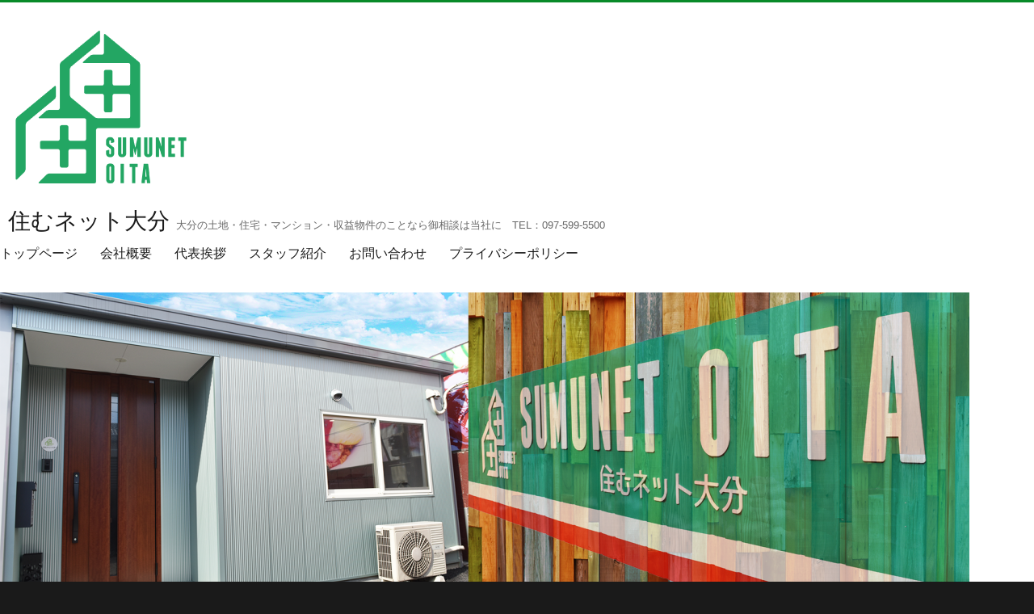

--- FILE ---
content_type: text/html; charset=UTF-8
request_url: http://sumuoita.net/est/?post_type=fudo&p=732
body_size: 11506
content:
<!DOCTYPE html>
<html lang="ja" class="no-js">
<head>
	<meta charset="UTF-8">
	<meta name="viewport" content="width=device-width, initial-scale=1">
	<link rel="profile" href="https://gmpg.org/xfn/11">
		<script>(function(html){html.className = html.className.replace(/\bno-js\b/,'js')})(document.documentElement);</script>
<title>希望が丘土地 &#8211; 住むネット大分</title>
<link rel='dns-prefetch' href='//s.w.org' />
<link rel="alternate" type="application/rss+xml" title="住むネット大分 &raquo; フィード" href="https://sumuoita.net/est/?feed=rss2" />
<link rel="alternate" type="application/rss+xml" title="住むネット大分 &raquo; コメントフィード" href="https://sumuoita.net/est/?feed=comments-rss2" />
		<script type="text/javascript">
			window._wpemojiSettings = {"baseUrl":"https:\/\/s.w.org\/images\/core\/emoji\/11\/72x72\/","ext":".png","svgUrl":"https:\/\/s.w.org\/images\/core\/emoji\/11\/svg\/","svgExt":".svg","source":{"concatemoji":"http:\/\/sumuoita.net\/est\/wp-includes\/js\/wp-emoji-release.min.js?ver=4.9.8"}};
			!function(a,b,c){function d(a,b){var c=String.fromCharCode;l.clearRect(0,0,k.width,k.height),l.fillText(c.apply(this,a),0,0);var d=k.toDataURL();l.clearRect(0,0,k.width,k.height),l.fillText(c.apply(this,b),0,0);var e=k.toDataURL();return d===e}function e(a){var b;if(!l||!l.fillText)return!1;switch(l.textBaseline="top",l.font="600 32px Arial",a){case"flag":return!(b=d([55356,56826,55356,56819],[55356,56826,8203,55356,56819]))&&(b=d([55356,57332,56128,56423,56128,56418,56128,56421,56128,56430,56128,56423,56128,56447],[55356,57332,8203,56128,56423,8203,56128,56418,8203,56128,56421,8203,56128,56430,8203,56128,56423,8203,56128,56447]),!b);case"emoji":return b=d([55358,56760,9792,65039],[55358,56760,8203,9792,65039]),!b}return!1}function f(a){var c=b.createElement("script");c.src=a,c.defer=c.type="text/javascript",b.getElementsByTagName("head")[0].appendChild(c)}var g,h,i,j,k=b.createElement("canvas"),l=k.getContext&&k.getContext("2d");for(j=Array("flag","emoji"),c.supports={everything:!0,everythingExceptFlag:!0},i=0;i<j.length;i++)c.supports[j[i]]=e(j[i]),c.supports.everything=c.supports.everything&&c.supports[j[i]],"flag"!==j[i]&&(c.supports.everythingExceptFlag=c.supports.everythingExceptFlag&&c.supports[j[i]]);c.supports.everythingExceptFlag=c.supports.everythingExceptFlag&&!c.supports.flag,c.DOMReady=!1,c.readyCallback=function(){c.DOMReady=!0},c.supports.everything||(h=function(){c.readyCallback()},b.addEventListener?(b.addEventListener("DOMContentLoaded",h,!1),a.addEventListener("load",h,!1)):(a.attachEvent("onload",h),b.attachEvent("onreadystatechange",function(){"complete"===b.readyState&&c.readyCallback()})),g=c.source||{},g.concatemoji?f(g.concatemoji):g.wpemoji&&g.twemoji&&(f(g.twemoji),f(g.wpemoji)))}(window,document,window._wpemojiSettings);
		</script>
		<style type="text/css">
img.wp-smiley,
img.emoji {
	display: inline !important;
	border: none !important;
	box-shadow: none !important;
	height: 1em !important;
	width: 1em !important;
	margin: 0 .07em !important;
	vertical-align: -0.1em !important;
	background: none !important;
	padding: 0 !important;
}
</style>
<link rel='stylesheet' id='contact-form-7-css'  href='http://sumuoita.net/est/wp-content/plugins/contact-form-7/includes/css/styles.css?ver=5.0.2' type='text/css' media='all' />
<link rel='stylesheet' id='owl.carousel.style-css'  href='http://sumuoita.net/est/wp-content/plugins/wp-posts-carousel/owl.carousel/assets/owl.carousel.css?ver=4.9.8' type='text/css' media='all' />
<link rel='stylesheet' id='xo-event-calendar-css'  href='http://sumuoita.net/est/wp-content/plugins/xo-event-calendar/css/xo-event-calendar.css?ver=3.2.9' type='text/css' media='all' />
<link rel='stylesheet' id='xo-event-calendar-event-calendar-css'  href='http://sumuoita.net/est/wp-content/plugins/xo-event-calendar/build/event-calendar/style-index.css?ver=3.2.9' type='text/css' media='all' />
<link rel='stylesheet' id='parent-style-css'  href='http://sumuoita.net/est/wp-content/themes/twentysixteen/style.css?ver=4.9.8' type='text/css' media='all' />
<link rel='stylesheet' id='child-style-css'  href='http://sumuoita.net/est/wp-content/themes/twentysixteen_child/style.css?ver=4.9.8' type='text/css' media='all' />
<link rel='stylesheet' id='twentysixteen-fonts-css'  href='http://sumuoita.net/est/wp-content/themes/twentysixteen/fonts/merriweather-plus-montserrat-plus-inconsolata.css?ver=20230328' type='text/css' media='all' />
<link rel='stylesheet' id='genericons-css'  href='http://sumuoita.net/est/wp-content/plugins/jetpack/_inc/genericons/genericons/genericons.css?ver=3.1' type='text/css' media='all' />
<link rel='stylesheet' id='twentysixteen-style-css'  href='http://sumuoita.net/est/wp-content/themes/twentysixteen_child/style.css?ver=20231107' type='text/css' media='all' />
<link rel='stylesheet' id='twentysixteen-block-style-css'  href='http://sumuoita.net/est/wp-content/themes/twentysixteen/css/blocks.css?ver=20231016' type='text/css' media='all' />
<!--[if lt IE 10]>
<link rel='stylesheet' id='twentysixteen-ie-css'  href='http://sumuoita.net/est/wp-content/themes/twentysixteen/css/ie.css?ver=20170530' type='text/css' media='all' />
<![endif]-->
<!--[if lt IE 9]>
<link rel='stylesheet' id='twentysixteen-ie8-css'  href='http://sumuoita.net/est/wp-content/themes/twentysixteen/css/ie8.css?ver=20170530' type='text/css' media='all' />
<![endif]-->
<!--[if lt IE 8]>
<link rel='stylesheet' id='twentysixteen-ie7-css'  href='http://sumuoita.net/est/wp-content/themes/twentysixteen/css/ie7.css?ver=20170530' type='text/css' media='all' />
<![endif]-->
<link rel='stylesheet' id='twentysixteen-style2016-css'  href='http://sumuoita.net/est/wp-content/plugins/fudou/themes/style2016.css?ver=4.9.8' type='text/css' media='all' />
<link rel='stylesheet' id='twentysixteen-corners2016-css'  href='http://sumuoita.net/est/wp-content/plugins/fudou/themes/corners2016.css?ver=4.9.8' type='text/css' media='all' />
<link rel='stylesheet' id='jquery.lightbox.min.css-css'  href='http://sumuoita.net/est/wp-content/plugins/wp-jquery-lightbox/styles/lightbox.min.css?ver=1.4.6' type='text/css' media='all' />
<script type='text/javascript' src='http://sumuoita.net/est/wp-includes/js/jquery/jquery.js?ver=1.12.4'></script>
<script type='text/javascript' src='http://sumuoita.net/est/wp-includes/js/jquery/jquery-migrate.min.js?ver=1.4.1'></script>
<script type='text/javascript' src='http://sumuoita.net/est/wp-includes/js/imagesloaded.min.js?ver=4.9.8'></script>
<script type='text/javascript' src='http://sumuoita.net/est/wp-content/plugins/wp-posts-carousel/owl.carousel/owl.carousel.js?ver=2.0.0'></script>
<script type='text/javascript' src='http://sumuoita.net/est/wp-content/plugins/wp-posts-carousel/owl.carousel/jquery.mousewheel.min.js?ver=3.1.12'></script>
<!--[if lt IE 9]>
<script type='text/javascript' src='http://sumuoita.net/est/wp-content/themes/twentysixteen/js/html5.js?ver=3.7.3'></script>
<![endif]-->
<script type='text/javascript' src='http://sumuoita.net/est/wp-content/plugins/fudou/js/util.min.js?ver=4.9.8'></script>
<link rel='https://api.w.org/' href='https://sumuoita.net/est/index.php?rest_route=/' />
<link rel='prev' title='別府野口中町貸土地' href='https://sumuoita.net/est/?post_type=fudo&p=677' />
<link rel='next' title='賀来戸建て' href='https://sumuoita.net/est/?post_type=fudo&p=753' />
<meta name="generator" content="WordPress 4.9.8" />
<link rel="canonical" href="https://sumuoita.net/est/?post_type=fudo&#038;p=732" />
<link rel='shortlink' href='https://sumuoita.net/est/?p=732' />
<link rel="alternate" type="application/json+oembed" href="https://sumuoita.net/est/index.php?rest_route=%2Foembed%2F1.0%2Fembed&#038;url=https%3A%2F%2Fsumuoita.net%2Fest%2F%3Fpost_type%3Dfudo%26p%3D732" />
<link rel="alternate" type="text/xml+oembed" href="https://sumuoita.net/est/index.php?rest_route=%2Foembed%2F1.0%2Fembed&#038;url=https%3A%2F%2Fsumuoita.net%2Fest%2F%3Fpost_type%3Dfudo%26p%3D732&#038;format=xml" />

<!-- Fudousan Plugin Ver.1.9.7 -->
<script>var wp_posts_carousel_url="http://sumuoita.net/est/wp-content/plugins/wp-posts-carousel/";</script><link rel="icon" href="https://sumuoita.net/est/wp-content/uploads/logo-150x150.png" sizes="32x32" />
<link rel="icon" href="https://sumuoita.net/est/wp-content/uploads/logo.png" sizes="192x192" />
<link rel="apple-touch-icon-precomposed" href="https://sumuoita.net/est/wp-content/uploads/logo.png" />
<meta name="msapplication-TileImage" content="https://sumuoita.net/est/wp-content/uploads/logo.png" />
		<style type="text/css" id="wp-custom-css">
			/*
ここに独自の CSS を追加することができます。

詳しくは上のヘルプアイコンをクリックしてください。
*/

.icon-arrow-right{
	display:none;
}
.mainSection-title,
h3, .entry-title {
    border-top:none !important;
    border-bottom:none !important;
    background-color:#04B45F;
    border-radius:5px;
    color:#fff;
    padding: 7px 10px 7px 20px;
    line-height: 2.5em;
    }

.mainSection-title:before,
h3:before, .entry-title:before {
    margin:0 10px 0 0;
    content:" ";
    display:inline-block;
    width:50px;
    height:50px;
    margin-right:20px;
    background-image:url( "http://sumuoita.net/est/wp-content/uploads/logo.png" );
    background-size:contain;
    background-repeat: no-repeat;
    vertical-align:middle;
    }
.site-header{
	box-shadow: none !important;
    border-bottom: none !important;
}
dl.gaiyou{
     width:90%;
     border: 1px solid #666666;
     padding:3%;
     box-sizing: border-box;
     background-color:#fafafa;
}
    
dl.gaiyou dt{
     border-top:1px dashed #666666;
     float: left;
     width:25%;
     padding:2% 0;
}
dl.gaiyou dd{
     border-top:1px dashed #666666;
     padding:2% 0;
     margin-left: 25%;
}

dl.gaiyou dt:first-child{
     border-top:none;
}

dl.gaiyou dt:first-child + dd{
     border-top:none;
}
.textwidget{
text-align:center;
}
#nendebcopy{
color:rgba(255,255,255,0);
height:80px;
background-image:url("http://sumuoita.net/est/wp-content/uploads/fd-bg.png");
background-repeat: repeat-x; 
background-position: top left; 
background-color:#fff;
}
#nendebcopy a{
display:none;
}		</style>
	</head>

<body class="fudo-template-default single single-fudo postid-732 wp-custom-logo twentysixteen elementor-default">
<div id="page" class="site">
	<div class="site-inner">
		<a class="skip-link screen-reader-text" href="#content">
			コンテンツへスキップ		</a>

		<header id="masthead" class="site-header">
			<div class="site-header-main">
				<div class="site-branding">
					<a href="https://sumuoita.net/est/" class="custom-logo-link" rel="home" itemprop="url"><img width="240" height="240" src="https://sumuoita.net/est/wp-content/uploads/logo.png" class="custom-logo" alt="住むネット大分" itemprop="logo" srcset="https://sumuoita.net/est/wp-content/uploads/logo.png 240w, https://sumuoita.net/est/wp-content/uploads/logo-150x150.png 150w" sizes="(max-width: 240px) 85vw, 240px" /></a>
											<p class="site-title"><a href="https://sumuoita.net/est/" rel="home">住むネット大分</a></p>
												<p class="site-description">大分の土地・住宅・マンション・収益物件のことなら御相談は当社に　TEL：097-599-5500</p>
									</div><!-- .site-branding -->

									<button id="menu-toggle" class="menu-toggle">メニュー</button>

					<div id="site-header-menu" class="site-header-menu">
													<nav id="site-navigation" class="main-navigation" aria-label="メインメニュー">
								<div class="menu-%e3%83%88%e3%83%83%e3%83%97%e3%83%a1%e3%83%8b%e3%83%a5%e3%83%bc-container"><ul id="menu-%e3%83%88%e3%83%83%e3%83%97%e3%83%a1%e3%83%8b%e3%83%a5%e3%83%bc" class="primary-menu"><li id="menu-item-130" class="menu-item menu-item-type-custom menu-item-object-custom menu-item-130"><a href="http://sumuoita.net/est/">トップページ</a></li>
<li id="menu-item-56" class="menu-item menu-item-type-post_type menu-item-object-page menu-item-56"><a href="https://sumuoita.net/est/?page_id=43">会社概要</a></li>
<li id="menu-item-519" class="menu-item menu-item-type-post_type menu-item-object-page menu-item-519"><a href="https://sumuoita.net/est/?page_id=492">代表挨拶</a></li>
<li id="menu-item-583" class="menu-item menu-item-type-post_type menu-item-object-page menu-item-583"><a href="https://sumuoita.net/est/?page_id=536">スタッフ紹介</a></li>
<li id="menu-item-58" class="menu-item menu-item-type-post_type menu-item-object-page menu-item-58"><a href="https://sumuoita.net/est/?page_id=44">お問い合わせ</a></li>
<li id="menu-item-128" class="menu-item menu-item-type-post_type menu-item-object-page menu-item-128"><a href="https://sumuoita.net/est/?page_id=119">プライバシーポリシー</a></li>
</ul></div>							</nav><!-- .main-navigation -->
						
													<nav id="social-navigation" class="social-navigation" aria-label="﻿ソーシャルリンクメニュー">
								<div class="menu-%ef%bb%bf%e3%82%bd%e3%83%bc%e3%82%b7%e3%83%a3%e3%83%ab%e3%83%aa%e3%83%b3%e3%82%af%e3%83%a1%e3%83%8b%e3%83%a5%e3%83%bc-container"><ul id="menu-%ef%bb%bf%e3%82%bd%e3%83%bc%e3%82%b7%e3%83%a3%e3%83%ab%e3%83%aa%e3%83%b3%e3%82%af%e3%83%a1%e3%83%8b%e3%83%a5%e3%83%bc" class="social-links-menu"><li id="menu-item-60" class="menu-item menu-item-type-custom menu-item-object-custom menu-item-60"><a href="https://www.facebook.com/wordpress"><span class="screen-reader-text">Facebook</span></a></li>
<li id="menu-item-61" class="menu-item menu-item-type-custom menu-item-object-custom menu-item-61"><a href="https://twitter.com/wordpress"><span class="screen-reader-text">Twitter</span></a></li>
<li id="menu-item-62" class="menu-item menu-item-type-custom menu-item-object-custom menu-item-62"><a href="https://www.instagram.com/explore/tags/wordcamp/"><span class="screen-reader-text">Instagram</span></a></li>
<li id="menu-item-63" class="menu-item menu-item-type-custom menu-item-object-custom menu-item-63"><a href="mailto:wordpress@example.com"><span class="screen-reader-text">メール</span></a></li>
</ul></div>							</nav><!-- .social-navigation -->
											</div><!-- .site-header-menu -->
							</div><!-- .site-header-main -->

											<div class="header-image">
					<a href="https://sumuoita.net/est/" rel="home">
						<img src="http://sumuoita.net/est/wp-content/uploads/2021/07/cropped-top-5.png" width="1200" height="378" alt="住むネット大分" sizes="(max-width: 709px) 85vw, (max-width: 909px) 81vw, (max-width: 1362px) 88vw, 1200px" srcset="https://sumuoita.net/est/wp-content/uploads/2021/07/cropped-top-5.png 1200w, https://sumuoita.net/est/wp-content/uploads/2021/07/cropped-top-5-300x95.png 300w, https://sumuoita.net/est/wp-content/uploads/2021/07/cropped-top-5-768x242.png 768w, https://sumuoita.net/est/wp-content/uploads/2021/07/cropped-top-5-1024x323.png 1024w" />					</a>
				</div><!-- .header-image -->
					</header><!-- .site-header -->

		<div id="content" class="site-content">
	<div id="primary" class="content-area">
		<main id="main" class="site-main" role="main">

			
	<article id="post-732" class="post-732 fudo type-fudo status-publish hentry">

		<header class="entry-header">
			<h1 class="entry-title">

								
				希望が丘土地			</h1>
		</header>



		<!-- ここから物件詳細情報 -->
		<div id="list_simplepage2">

			<div id="post-732">

				
				<div class="list_simple_box">

					<!-- .entry-content -->
					<div class="entry-content">

					
					

							<!-- ここから左ブロック --> 
							<div class="list_picsam">
								<a href="https://sumuoita.net/est/wp-content/uploads/2022/11/Document_20240402_0001-725x1024.jpg" rel="lightbox lytebox[732]" title=""><img class="box3image" src="https://sumuoita.net/est/wp-content/uploads/2022/11/Document_20240402_0001-150x150.jpg" alt="" title="" /></a>
<a href="https://sumuoita.net/est/wp-content/uploads/2022/11/e62959454cfa47afd478f89c3600a5cc.jpg" rel="lightbox lytebox[732]" title=""><img class="box3image" src="https://sumuoita.net/est/wp-content/uploads/2022/11/e62959454cfa47afd478f89c3600a5cc-150x150.jpg" alt="" title="" /></a>
<a href="https://sumuoita.net/est/wp-content/uploads/2022/11/DSC03933-1024x768.jpg" rel="lightbox lytebox[732]" title=""><img class="box3image" src="https://sumuoita.net/est/wp-content/uploads/2022/11/DSC03933-150x150.jpg" alt="" title="" /></a>
<a href="https://sumuoita.net/est/wp-content/uploads/2022/11/DSC03929-1024x768.jpg" rel="lightbox lytebox[732]" title=""><img class="box3image" src="https://sumuoita.net/est/wp-content/uploads/2022/11/DSC03929-150x150.jpg" alt="" title="" /></a>






							</div>

							<!-- ここから右ブロック -->
							<div class="list_detail">

								
								<dl class="list_price">
									<table>
										<tr>
											<td>
												<dt>価格</dt>
												<dd><div class="dpoint4">1,980万円 </div></dd>
												<dd>売地</dd>

																								<br />

												
												
												
												
												
																							</td>
										</tr>

																			</table>
								</dl>

								
								<!-- 2列table -->
								<div id="list_add_table">
								<table id="list_add">
									<tr>
										<th>所在地</th>
										<td>大分県大分市希望が丘2丁目										　</td>
									</tr>
									<tr>
										<th>交通</th>
										<td>ＪＲ日豊本線牧駅 徒歩16分																				</td>
									</tr>
								</table>
								</div>

								
								<div id="list_other_table">
								<table id="list_other">

								<!-- 土地以外 -->
																<!-- .土地以外 -->

									<tr>
										<th class="th1">駐車場</th>
										<td class="td1"></td>
										<th class="th2">取引態様</th>
										<td class="td2">売主</td>
									</tr>
									<tr>
										<th class="th1">引渡/入居時期</th>
										<td class="td1">
											相談 																																</td>
										<th class="th2">現況</th>
										<td class="td2">更地</td>
									</tr>

								<!-- 土地 -->
																		<tr>
										<th class="th1">地目</th>
										<td class="td1">宅地</td>
										<th class="th2">用途地域</th>
										<td class="td2">第一種低層住居専</td>
									</tr>
									
																		<tr>
										<th class="th1">都市計画</th>
										<td class="td1"></td>
										<th class="th2">地勢</th>
										<td class="td2">高台</td>
									</tr>
									
																		<tr>
										<th class="th1">土地面積</th>
										<td class="td1">430.57m&sup2;</td>
										<th class="th2">土地面積計測方式</th>
										<td class="td2">実測</td>
									</tr>
									
																		<tr>
										<th class="th1">私道負担面積</th>
										<td class="td1" colspan="3">75.38m&sup2;</td>
									</tr>
									
									
																		<tr>
										<th class="th1">建ぺい率</th>
										<td class="td1">40%</td>
										<th class="th2">容積率</th>
										<td class="td2">100%</td>
									</tr>
									
																		<tr>
										<th class="th1">土地権利</th>
										<td class="td1">所有権</td>
										<th class="th2">接道状況</th>
										<td class="td2">一方</td>
									</tr>
									
																		<tr>
										<th class="th1">接道方向1</th>
										<td class="td1">北</td>
										<th class="th2">接道間口1</th>
										<td class="td2">
																							2m
																					</td>
									</tr>
									
																		<tr>
										<th class="th1">接道種別1</th>
										<td class="td1">公道</td>
										<th class="th2">接道幅員1</th>
										<td class="td2">
																							6m
																					</td>
									</tr>
									
									
									
									
									
									
								<!-- .土地 -->

								
									<tr>
										<th class="th1">周辺環境</th>
										<td class="td1" colspan="3">

										<!-- #校区 -->
										
										下郡小　滝尾中<br />										</td>
									</tr>

									<tr>
										<th class="th1">設備・条件</th>
										<td class="td1" colspan="3"><span class="setsubi_20102 setsubi_dat">プロパンガス</span> <span class="setsubi_20001 setsubi_dat">公営水道</span> <span class="setsubi_20201 setsubi_dat">排水下水</span> <div class="setsubi_sonota">有効面積208.14㎡（62.96坪）
公民館基金50,000円、団地維持管理費47,500円</div></td>
									</tr>

									
									<tr>
										<th class="th1">物件番号</th>
										<td class="td1"  colspan="3">
										0444</td>

																			</tr>

																		<tr>
										<th class="th1">自社物</th>
										<td class="td1">自社物</td>
										<th class="th2">状態</th>
										<td class="td2">売出中</td>
									</tr>
									

									
								</table>
								</div>
								<!-- .2列table -->


								
								<!-- content  -->
								<div class="entrycontent"><p>眺望良好！！</p>
								</div>

								
							<!-- 地図 -->
								
		<script type="text/javascript"> 
			var fudo_map_elevation;
			var lat = 33.228072;
			var lng = 131.643152;
							fudo_map_elevation = true;
			
			var bukken_content = '<table class="gmapballoon"><tr>'
					+ '<td rowspan="3"><img class="gmap_img" src="https://sumuoita.net/est/wp-content/uploads/2022/11/e62959454cfa47afd478f89c3600a5cc-150x150.jpg" alt=""></td>'
					+ '</tr>'
					+ '<tr>'
					+ '<td class="gmapkakaku" nowrap="nowrap">1,980万円 </td>'
					+ '<td class="gmapmadori" nowrap="nowrap"> </td>'
					+ '</tr>'
					+ '<tr>'
					+ '<td colspan="2">'
					+ '<span class="gmaptitle">希望が丘土地</span><br />'
					+ '大分県大分市希望が丘2丁目<br />'
					+ 'ＪＲ日豊本線牧駅 徒歩16分';
				//	+ '</td></tr></table>';		//js側で追加

			var  map_directions = true; 			var  map_bus_directions = false; 
			//directions
			var map_directionsFrom = "大分県牧駅";
			var map_directionsFrom_lat = "";
			var map_directionsFrom_lng = "";


			
			//marker
			var gmapmark    = 'https://sumuoita.net/est/wp-content/plugins/fudou/img/gmapmark_1101.png';

			var gmapmark_b0 = 'https://sumuoita.net/est/wp-content/plugins/fudou/img/bus_r.png';
			var gmapmark_b1 = 'https://sumuoita.net/est/wp-content/plugins/fudou/img/bus_o.png';
			var gmapmark_b2 = 'https://sumuoita.net/est/wp-content/plugins/fudou/img/bus_b.png';

			var gmapmark_gs1 = 'https://sumuoita.net/est/wp-content/plugins/fudoukouku/img/gmapmark_pschool1.png';
			var gmapmark_gc1 = 'https://sumuoita.net/est/wp-content/plugins/fudoukouku/img/gmapmark_jhschool1.png';
			var gmapmark_gs2 = 'https://sumuoita.net/est/wp-content/plugins/fudoukouku/img/gmapmark_pschool2.png';
			var gmapmark_gc2 = 'https://sumuoita.net/est/wp-content/plugins/fudoukouku/img/gmapmark_jhschool2.png';

						var busmark1 = [];
			var busmark2 = [];

						var gakkoumark1 = [];
			var gakkoumark2 = [];


			
		</script>

		<div class="map_canvas" id="map_canvas" style="border:1px solid #979797; background-color:#e5e3df; width:99%; height:340px; z-index:1">
			<div style="padding:1em; color:gray;">Loading...</div>
		</div>

		<div class="map_comment">
					</div>

								<!-- // 地図 -->


								
												<div class="list_detail_bottom_info">※物件掲載内容と現況に相違がある場合は現況を優先と致します。</div>

							
							<!-- 物件詳細ウィジェット -->
														

							

						</div><!-- .list_detail -->


					
					<!-- //ユーザー別会員物件リスト -->


					</div><!-- .list_simple_box -->

					
				</div><!-- .entry-content -->

				<footer class="entry-footer"></footer><!-- .entry-footer -->

				<!-- .byline -->
				<div class="fudou_author" style="display:none;"><span class="byline"><span class="author vcard"><img alt='' src='http://2.gravatar.com/avatar/21d9c6f30a3d18e4d3d628f50b97cb6b?s=49&#038;d=mm&#038;r=g' srcset='http://2.gravatar.com/avatar/21d9c6f30a3d18e4d3d628f50b97cb6b?s=98&#038;d=mm&#038;r=g 2x' class='avatar avatar-49 photo' height='49' width='49' /><span class="screen-reader-text">Author </span> <a class="url fn n" href="https://sumuoita.net/est/?author=3">sweet_sugar</a></span></span><span class="posted-on"><span class="screen-reader-text">Posted on </span><a href="https://sumuoita.net/est/?post_type=fudo&#038;p=732" rel="bookmark"><time class="entry-date published" datetime="2022-11-30T16:29:00+00:00">2022年11月30日</time><time class="updated" datetime="2025-07-10T11:42:33+00:00">2025年7月10日</time></a></span></div>
			</div><!-- .#nav-above#post-## -->

			
<div id="toiawasesaki"><h3>問合せ先</h3>
<p><strong>住むネット大分株式会社</strong><br />
〒870-0907<br />
大分県大分市大津町1丁目15番30号<br />
TEL：097-599-5500<br />
FAX：097-599-5501<br />
営業時間：AM10:00～PM6:00<br />
定休日：土曜・日曜日・祝祭日<br />
宅建免許番号: 国土交通大臣(1)第010066号</p>
</div><div id="contact_form"><div role="form" class="wpcf7" id="wpcf7-f7-p732-o1" lang="ja" dir="ltr">
<div class="screen-reader-response"></div>
<form action="/est/?post_type=fudo&#038;p=732#wpcf7-f7-p732-o1" method="post" class="wpcf7-form" novalidate="novalidate">
<div style="display: none;">
<input type="hidden" name="_wpcf7" value="7" />
<input type="hidden" name="_wpcf7_version" value="5.0.2" />
<input type="hidden" name="_wpcf7_locale" value="ja" />
<input type="hidden" name="_wpcf7_unit_tag" value="wpcf7-f7-p732-o1" />
<input type="hidden" name="_wpcf7_container_post" value="732" />
</div>
<p><label> お名前 (必須)<br />
    <span class="wpcf7-form-control-wrap your-name"><input type="text" name="your-name" value="" size="40" class="wpcf7-form-control wpcf7-text wpcf7-validates-as-required" aria-required="true" aria-invalid="false" /></span> </label></p>
<p><label> メールアドレス (必須)<br />
    <span class="wpcf7-form-control-wrap your-email"><input type="email" name="your-email" value="" size="40" class="wpcf7-form-control wpcf7-text wpcf7-email wpcf7-validates-as-required wpcf7-validates-as-email" aria-required="true" aria-invalid="false" /></span> </label></p>
<p><label> 題名<br />
    <span class="wpcf7-form-control-wrap your-subject"><input type="text" name="your-subject" value="0444 希望が丘土地 1,980万円" size="40" class="wpcf7-form-control wpcf7-text" aria-invalid="false" /></span> </label></p>
<p><label> メッセージ本文<br />
    <span class="wpcf7-form-control-wrap your-message"><textarea name="your-message" cols="40" rows="10" class="wpcf7-form-control wpcf7-textarea" aria-invalid="false"></textarea></span> </label></p>
<p><input type="submit" value="送信" class="wpcf7-form-control wpcf7-submit" /></p>
<div class="wpcf7-response-output wpcf7-display-none"></div></form></div>
</div>		</div><!-- .list_simplepage2 -->

	</article>


	</main><!-- .site-main -->

	<aside id="content-bottom-widgets" class="content-bottom-widgets">
	
			<div class="widget-area">
			<section id="text-6" class="widget widget_text"><h2 class="widget-title">お役立ちリンク</h2>			<div class="textwidget"><ul>
<li><a href="http://www.pref.oita.jp/">大分県のページ</a></li>
<li><a href="http://www.city.oita.oita.jp/www/contents/1153897145406/index.html">大分市小中学校区</a></li>
<li><a href="http://www2.wagamachi-guide.com/oitacity/index.asp?dtp=6&mpx=131.6367135811017&mpy=33.2444796585187&mps=10000&msw=729&msh=492&mtp=3&msz=0&lid=8&gal=8&fid=&adl=1&mcx=131.63674024744&mcy=33.2444569768998">大分市ゴミ収集日マップ</a></li>
<li><a href="http://www.horutohall-oita.jp/">ホルトホール大分</a></li>
<li><a href="https://www.hownes.com/loan/sim/">住宅ローンシュミレーション</a></li>
<li><a href="http://oita-takken.com/">大分県宅地建物取引業協会</a></li>
</ul></div>
		</section>		</div><!-- .widget-area -->
	</aside><!-- .content-bottom-widgets -->

</div><!-- .content-area -->


	<aside id="secondary" class="sidebar widget-area">
		<section id="fudo_search-3" class="widget widget_fudo_search"><h2 class="widget-title">物件検索</h2><form role="search" method="get" class="search-form" action="https://sumuoita.net/est/">
			<label>
				<span class="screen-reader-text">検索:</span>
				<input type="search" class="search-field" placeholder="物件キーワード" value="" name="s" />
			</label>
			<input type="hidden" value="search" name="bukken" />
			<input type="submit" class="search-submit" value="検索" />
		</form></section>
<!--  ver1.7.8 --><style type="text/css">	<!--	div.kakaku_b { display:none; }	div.kakaku_c { display:none; }	// -->	</style>
<section id="fudo_b_k-3" class="widget widget_fudo_b_k"><h2 class="widget-title">物件条件検索</h2>
<script type="text/javascript">
var madori_ar = new Array("0");
var set_ar = new Array("0");
</script>
<form method="get" id="searchitem" name="searchitem" action="https://sumuoita.net/est/" ><input type="hidden" name="bukken" value="jsearch" ><div class="jsearch_caution1">ご希望の種別を選択して下さい</div><div id="shubetsu" class="shubetsu"><select name="shu" id="shu" onchange="SShu(this)"><option value="0">種別選択</option><option value="1">売買　全て</option><option value="1101">【売地】売地</option><option value="1202">【売戸建】中古戸建</option><option value="2">賃貸　全て</option><option value="3212">【賃貸事業】土地</option></select></div><div class="jsearch_caution2">以下ご希望の条件を選択して物件検索ボタンを押して下さい</div><div id="roseneki" class="roseneki"><span class="jsearch_roseneki">駅選択</span><br /><select name="ros" id="ros" onchange="SEki(this)"><option value="0">路線選択</option></select><br /><select name="eki" id="eki"><option value="0">駅選択</option></select></div><div id="chiiki" class="chiiki"><span class="jsearch_chiiki">市区選択</span><br /><select name="ken" id="ken" onchange="SSik(this)"><option value="0">県選択</option></select><br /><select name="sik" id="sik"><option value="0">市区選択</option></select></div><div id="kakaku_c" class="kakaku_c"><span class="jsearch_kakaku">賃料</span><br /><select name="kalc" id="kalc"><option value="0">下限なし</option><option value="3">3万円</option><option value="4">4万円</option><option value="5">5万円</option><option value="6">6万円</option><option value="7">7万円</option><option value="8">8万円</option><option value="9">9万円</option><option value="10">10万円</option><option value="11">11万円</option><option value="12">12万円</option><option value="13">13万円</option><option value="14">14万円</option><option value="15">15万円</option><option value="16">16万円</option><option value="17">17万円</option><option value="18">18万円</option><option value="19">19万円</option><option value="20">20万円</option><option value="30">30万円</option><option value="50">50万円</option><option value="100">100万円</option></select>～<select name="kahc" id="kahc"><option value="3">3万円</option><option value="4">4万円</option><option value="5">5万円</option><option value="6">6万円</option><option value="7">7万円</option><option value="8">8万円</option><option value="9">9万円</option><option value="10">10万円</option><option value="11">11万円</option><option value="12">12万円</option><option value="13">13万円</option><option value="14">14万円</option><option value="15">15万円</option><option value="16">16万円</option><option value="17">17万円</option><option value="18">18万円</option><option value="19">19万円</option><option value="20">20万円</option><option value="30">30万円</option><option value="50">50万円</option><option value="100">100万円</option><option value="0" selected="selected">上限なし</option></select></div><div id="kakaku_b" class="kakaku_b"><span class="jsearch_kakaku">価格</span><br /><select name="kalb" id="kalb"><option value="0">下限なし</option><option value="300">300万円</option><option value="400">400万円</option><option value="500">500万円</option><option value="600">600万円</option><option value="700">700万円</option><option value="800">800万円</option><option value="900">900万円</option><option value="1000">1000万円</option><option value="1100">1100万円</option><option value="1200">1200万円</option><option value="1300">1300万円</option><option value="1400">1400万円</option><option value="1500">1500万円</option><option value="1600">1600万円</option><option value="1700">1700万円</option><option value="1800">1800万円</option><option value="1900">1900万円</option><option value="2000">2000万円</option><option value="3000">3000万円</option><option value="5000">5000万円</option><option value="7000">7000万円</option><option value="10000">1億円</option></select>～<select name="kahb" id="kahb"><option value="300">300万円</option><option value="400">400万円</option><option value="500">500万円</option><option value="600">600万円</option><option value="700">700万円</option><option value="800">800万円</option><option value="900">900万円</option><option value="1000">1000万円</option><option value="1100">1100万円</option><option value="1200">1200万円</option><option value="1300">1300万円</option><option value="1400">1400万円</option><option value="1500">1500万円</option><option value="1600">1600万円</option><option value="1700">1700万円</option><option value="1800">1800万円</option><option value="1900">1900万円</option><option value="2000">2000万円</option><option value="3000">3000万円</option><option value="5000">5000万円</option><option value="7000">7000万円</option><option value="10000">1億円</option><option value="0" selected="selected">上限なし</option></select></div><div id="hofun" class="hofun"><span class="jsearch_hofun">駅歩分</span><br /><select name="hof" id="hof"><option value="0">指定なし</option><option value="1">1分以内</option><option value="3">3分以内</option><option value="5">5分以内</option><option value="10">10分以内</option><option value="15">15分以内</option></select></div><div id="madori_cb" class="madori_cb"></div><div id="chikunen" class="chikunen"><span class="jsearch_chikunen">築年数</span><br /><select name="tik" id="tik"><option value="0">指定なし</option><option value="1">1年以内</option><option value="3">3年以内</option><option value="5">5年以内</option><option value="10">10年以内</option><option value="15">15年以内</option><option value="20">20年以内</option></select></div><div id="memseki" class="memseki"><span class="jsearch_memseki">面積</span><br /><select name="mel" id="mel"><option value="0">下限なし</option><option value="10">10m&sup2;</option><option value="15">15m&sup2;</option><option value="20">20m&sup2;</option><option value="25">25m&sup2;</option><option value="30">30m&sup2;</option><option value="35">35m&sup2;</option><option value="40">40m&sup2;</option><option value="50">50m&sup2;</option><option value="60">60m&sup2;</option><option value="70">70m&sup2;</option><option value="80">80m&sup2;</option><option value="90">90m&sup2;</option><option value="100">100m&sup2;</option><option value="200">200m&sup2;</option><option value="300">300m&sup2;</option><option value="400">400m&sup2;</option><option value="500">500m&sup2;</option><option value="600">600m&sup2;</option><option value="700">700m&sup2;</option><option value="800">800m&sup2;</option><option value="900">900m&sup2;</option><option value="1000">1000m&sup2;</option></select>～<select name="meh" id="meh"><option value="10">10m&sup2;</option><option value="15">15m&sup2;</option><option value="20">20m&sup2;</option><option value="25">25m&sup2;</option><option value="30">30m&sup2;</option><option value="35">35m&sup2;</option><option value="40">40m&sup2;</option><option value="50">50m&sup2;</option><option value="60">60m&sup2;</option><option value="70">70m&sup2;</option><option value="80">80m&sup2;</option><option value="90">90m&sup2;</option><option value="100">100m&sup2;</option><option value="200">200m&sup2;</option><option value="300">300m&sup2;</option><option value="400">400m&sup2;</option><option value="500">500m&sup2;</option><option value="600">600m&sup2;</option><option value="700">700m&sup2;</option><option value="800">800m&sup2;</option><option value="900">900m&sup2;</option><option value="1000">1000m&sup2;</option><option value="0" selected="selected">上限なし</option></select></div><div id="setsubi_cb" class="setsubi_cb"></div><input type="submit" id="btn" value="物件検索" /></form></section><script type="text/javascript">var getsite="https://sumuoita.net/est/wp-content/plugins/fudou/json/";var r_view="0";var c_view="0";</script><script type="text/javascript" src="https://sumuoita.net/est/wp-content/plugins/fudou/js/jsearch.min.js"></script>		<script type="text/javascript">
			function jsearch_widget_after_js(){
							}
		</script>
		<section id="custom_html-5" class="widget_text widget widget_custom_html"><div class="textwidget custom-html-widget"><p>
	<img src="http://sumuoita.net/est/wp-content/uploads/realpartner.jpg" alt="real partnerリンク">
</p>
<p>
	<a href="https://sumufukuoka.net/"><img src="http://sumuoita.net/est/wp-content/uploads/2022/06/sumufukuoka.png" alt="住むネット福岡リンク"></a><br>福岡の物件をお探しの方はこちら
</p>
</div></section><section id="xo_event_calendar-3" class="widget widget_xo_event_calendar"><h2 class="widget-title">営業日カレンダー</h2><div id="xo_event_calendar-3-calendar" class="xo-event-calendar"><div class="calendars xo-months"><div class="calendar xo-month-wrap"><table class="xo-month"><caption><div class="month-header"><button type="button" class="month-prev" onclick="this.disabled = true; xo_event_calendar_month(this,'2025-12',0,'','day-off',-1,-1,0,1,1,'',1,1,'2026-1'); return false;"><span class="nav-prev">PREV</span></button><span class="calendar-caption">2026年 1月</span><button type="button" class="month-next" onclick="this.disabled = true; xo_event_calendar_month(this,'2026-2',0,'','day-off',-1,-1,0,1,1,'',1,1,'2026-1'); return false;"><span class="nav-next">NEXT</span></button></div></caption><thead><tr><th class="sunday">日</th><th class="monday">月</th><th class="tuesday">火</th><th class="wednesday">水</th><th class="thursday">木</th><th class="friday">金</th><th class="saturday">土</th></tr></thead><tbody><tr><td colspan="7" class="month-week"><table class="month-dayname"><tbody><tr class="dayname"><td><div class="other-month holiday-day-off" style="background-color: #fc8fa9">28</div></td><td><div class="other-month holiday-day-off" style="background-color: #fc8fa9">29</div></td><td><div class="other-month holiday-day-off" style="background-color: #fc8fa9">30</div></td><td><div class="other-month holiday-day-off" style="background-color: #fc8fa9">31</div></td><td><div>1</div></td><td><div>2</div></td><td><div class="holiday-day-off" style="background-color: #fc8fa9">3</div></td></tr></tbody></table><div class="month-dayname-space"></div><table class="month-event-space"><tbody><tr><td><div></div></td><td><div></div></td><td><div></div></td><td><div></div></td><td><div></div></td><td><div></div></td><td><div></div></td></tr></tbody></table></td></tr><tr><td colspan="7" class="month-week"><table class="month-dayname"><tbody><tr class="dayname"><td><div class="holiday-day-off" style="background-color: #fc8fa9">4</div></td><td><div>5</div></td><td><div>6</div></td><td><div>7</div></td><td><div>8</div></td><td><div>9</div></td><td><div class="holiday-day-off" style="background-color: #fc8fa9">10</div></td></tr></tbody></table><div class="month-dayname-space"></div><table class="month-event-space"><tbody><tr><td><div></div></td><td><div></div></td><td><div></div></td><td><div></div></td><td><div></div></td><td><div></div></td><td><div></div></td></tr></tbody></table></td></tr><tr><td colspan="7" class="month-week"><table class="month-dayname"><tbody><tr class="dayname"><td><div class="holiday-day-off" style="background-color: #fc8fa9">11</div></td><td><div>12</div></td><td><div>13</div></td><td><div>14</div></td><td><div>15</div></td><td><div>16</div></td><td><div class="holiday-day-off" style="background-color: #fc8fa9">17</div></td></tr></tbody></table><div class="month-dayname-space"></div><table class="month-event-space"><tbody><tr><td><div></div></td><td><div></div></td><td><div></div></td><td><div></div></td><td><div></div></td><td><div></div></td><td><div></div></td></tr></tbody></table></td></tr><tr><td colspan="7" class="month-week"><table class="month-dayname"><tbody><tr class="dayname"><td><div class="holiday-day-off" style="background-color: #fc8fa9">18</div></td><td><div>19</div></td><td><div>20</div></td><td><div class="today">21</div></td><td><div>22</div></td><td><div>23</div></td><td><div class="holiday-day-off" style="background-color: #fc8fa9">24</div></td></tr></tbody></table><div class="month-dayname-space"></div><table class="month-event-space"><tbody><tr><td><div></div></td><td><div></div></td><td><div></div></td><td><div></div></td><td><div></div></td><td><div></div></td><td><div></div></td></tr></tbody></table></td></tr><tr><td colspan="7" class="month-week"><table class="month-dayname"><tbody><tr class="dayname"><td><div class="holiday-day-off" style="background-color: #fc8fa9">25</div></td><td><div>26</div></td><td><div>27</div></td><td><div>28</div></td><td><div>29</div></td><td><div>30</div></td><td><div class="holiday-day-off" style="background-color: #fc8fa9">31</div></td></tr></tbody></table><div class="month-dayname-space"></div><table class="month-event-space"><tbody><tr><td><div></div></td><td><div></div></td><td><div></div></td><td><div></div></td><td><div></div></td><td><div></div></td><td><div></div></td></tr></tbody></table></td></tr></tbody></table></div>
</div><div class="holiday-titles"><p class="holiday-title"><span style="background-color: #fc8fa9"></span>定休日</p></div><div class="loading-animation"></div></div>
</section>	</aside><!-- .sidebar .widget-area -->

		</div><!-- .site-content -->

		<footer id="colophon" class="site-footer">
							<nav class="main-navigation" aria-label="フッターメインメニュー">
					<div class="menu-%e3%83%88%e3%83%83%e3%83%97%e3%83%a1%e3%83%8b%e3%83%a5%e3%83%bc-container"><ul id="menu-%e3%83%88%e3%83%83%e3%83%97%e3%83%a1%e3%83%8b%e3%83%a5%e3%83%bc-1" class="primary-menu"><li class="menu-item menu-item-type-custom menu-item-object-custom menu-item-130"><a href="http://sumuoita.net/est/">トップページ</a></li>
<li class="menu-item menu-item-type-post_type menu-item-object-page menu-item-56"><a href="https://sumuoita.net/est/?page_id=43">会社概要</a></li>
<li class="menu-item menu-item-type-post_type menu-item-object-page menu-item-519"><a href="https://sumuoita.net/est/?page_id=492">代表挨拶</a></li>
<li class="menu-item menu-item-type-post_type menu-item-object-page menu-item-583"><a href="https://sumuoita.net/est/?page_id=536">スタッフ紹介</a></li>
<li class="menu-item menu-item-type-post_type menu-item-object-page menu-item-58"><a href="https://sumuoita.net/est/?page_id=44">お問い合わせ</a></li>
<li class="menu-item menu-item-type-post_type menu-item-object-page menu-item-128"><a href="https://sumuoita.net/est/?page_id=119">プライバシーポリシー</a></li>
</ul></div>				</nav><!-- .main-navigation -->
			
							<nav class="social-navigation" aria-label="フッターソーシャルリンクメニュー">
					<div class="menu-%ef%bb%bf%e3%82%bd%e3%83%bc%e3%82%b7%e3%83%a3%e3%83%ab%e3%83%aa%e3%83%b3%e3%82%af%e3%83%a1%e3%83%8b%e3%83%a5%e3%83%bc-container"><ul id="menu-%ef%bb%bf%e3%82%bd%e3%83%bc%e3%82%b7%e3%83%a3%e3%83%ab%e3%83%aa%e3%83%b3%e3%82%af%e3%83%a1%e3%83%8b%e3%83%a5%e3%83%bc-1" class="social-links-menu"><li class="menu-item menu-item-type-custom menu-item-object-custom menu-item-60"><a href="https://www.facebook.com/wordpress"><span class="screen-reader-text">Facebook</span></a></li>
<li class="menu-item menu-item-type-custom menu-item-object-custom menu-item-61"><a href="https://twitter.com/wordpress"><span class="screen-reader-text">Twitter</span></a></li>
<li class="menu-item menu-item-type-custom menu-item-object-custom menu-item-62"><a href="https://www.instagram.com/explore/tags/wordcamp/"><span class="screen-reader-text">Instagram</span></a></li>
<li class="menu-item menu-item-type-custom menu-item-object-custom menu-item-63"><a href="mailto:wordpress@example.com"><span class="screen-reader-text">メール</span></a></li>
</ul></div>				</nav><!-- .social-navigation -->
			
			<div class="site-info">
								<span class="site-title"><a href="https://sumuoita.net/est/" rel="home">住むネット大分</a></span>
								<a href="https://ja.wordpress.org/" class="imprint">
					Proudly powered by WordPress				</a>
			</div><!-- .site-info -->
		</footer><!-- .site-footer -->
	</div><!-- .site-inner -->
</div><!-- .site -->

<div id="nendebcopy">Fudousan Plugin Ver.1.9.7</div>
<!-- Fudousan Plugin Ver.1.9.7 -->
<script type='text/javascript'>
/* <![CDATA[ */
var wpcf7 = {"apiSettings":{"root":"https:\/\/sumuoita.net\/est\/index.php?rest_route=\/contact-form-7\/v1","namespace":"contact-form-7\/v1"},"recaptcha":{"messages":{"empty":"\u3042\u306a\u305f\u304c\u30ed\u30dc\u30c3\u30c8\u3067\u306f\u306a\u3044\u3053\u3068\u3092\u8a3c\u660e\u3057\u3066\u304f\u3060\u3055\u3044\u3002"}}};
/* ]]> */
</script>
<script type='text/javascript' src='http://sumuoita.net/est/wp-content/plugins/contact-form-7/includes/js/scripts.js?ver=5.0.2'></script>
<script type='text/javascript' src='http://sumuoita.net/est/wp-content/plugins/fudou/js/jquery.matchHeight-min.js?ver=4.9.8'></script>
<script type='text/javascript' src='http://sumuoita.net/est/wp-content/plugins/fudou/js/jquery.flatheights.min.js?ver=4.9.8'></script>
<script type='text/javascript' src='http://sumuoita.net/est/wp-includes/js/jquery/ui/effect.min.js?ver=1.11.4'></script>
<script type='text/javascript'>
/* <![CDATA[ */
var xo_event_calendar_object = {"ajax_url":"https:\/\/sumuoita.net\/est\/wp-admin\/admin-ajax.php","action":"xo_event_calendar_month"};
var xo_simple_calendar_object = {"ajax_url":"https:\/\/sumuoita.net\/est\/wp-admin\/admin-ajax.php","action":"xo_simple_calendar_month"};
/* ]]> */
</script>
<script type='text/javascript' src='http://sumuoita.net/est/wp-content/plugins/xo-event-calendar/js/ajax.js?ver=3.2.9'></script>
<script type='text/javascript'>
/* <![CDATA[ */
var screenReaderText = {"expand":"\u30b5\u30d6\u30e1\u30cb\u30e5\u30fc\u3092\u5c55\u958b","collapse":"\u30b5\u30d6\u30e1\u30cb\u30e5\u30fc\u3092\u9589\u3058\u308b"};
/* ]]> */
</script>
<script type='text/javascript' src='http://sumuoita.net/est/wp-content/themes/twentysixteen/js/functions.js?ver=20230629'></script>
<script type='text/javascript' src='http://sumuoita.net/est/wp-content/plugins/wp-jquery-lightbox/jquery.touchwipe.min.js?ver=1.4.6'></script>
<script type='text/javascript'>
/* <![CDATA[ */
var JQLBSettings = {"showTitle":"1","showCaption":"1","showNumbers":"1","fitToScreen":"1","resizeSpeed":"400","showDownload":"0","navbarOnTop":"0","marginSize":"0","slideshowSpeed":"4000","prevLinkTitle":"\u524d\u306e\u753b\u50cf","nextLinkTitle":"\u6b21\u306e\u753b\u50cf","closeTitle":"\u30ae\u30e3\u30e9\u30ea\u30fc\u3092\u9589\u3058\u308b","image":"\u753b\u50cf ","of":"\u306e","download":"\u30c0\u30a6\u30f3\u30ed\u30fc\u30c9","pause":"(\u30b9\u30e9\u30a4\u30c9\u30b7\u30e7\u30fc\u3092\u505c\u6b62\u3059\u308b)","play":"(\u30b9\u30e9\u30a4\u30c9\u30b7\u30e7\u30fc\u3092\u518d\u751f\u3059\u308b)"};
/* ]]> */
</script>
<script type='text/javascript' src='http://sumuoita.net/est/wp-content/plugins/wp-jquery-lightbox/jquery.lightbox.min.js?ver=1.4.6'></script>
<script type='text/javascript' src='http://sumuoita.net/est/wp-includes/js/wp-embed.min.js?ver=4.9.8'></script>
<script type='text/javascript' src='https://maps.googleapis.com/maps/api/js?key=AIzaSyCW2TmfOq6F7trTgpI8YYdewcyFkXSlMdM&#038;ver=4.9.8'></script>
<script type='text/javascript' src='http://sumuoita.net/est/wp-content/plugins/fudou/js/single-fudoumap.min.js?ver=1.8.2'></script>
</body>
</html>


--- FILE ---
content_type: text/css
request_url: http://sumuoita.net/est/wp-content/themes/twentysixteen_child/style.css?ver=4.9.8
body_size: 2245
content:
/*
Template:twentysixteen
Theme Name:twentysixteen_child
*/



/* 左右 */
.site {
margin: 0;
}
/* 上下 */
body:not(.custom-background-image):before,
body:not(.custom-background-image):after {
height: 0;
}
.primary-menu{
background-color:#fff;

}

body, button, input, select, textarea,
.entry-title,           /* 以下、明示指定されているものを上書き */
.main-navigation,       /* 画面右上のメニュー */
.comment-metadata,      /* コメントの日付 */
.comment-reply-link,    /* コメントの返信ボタン */
input[type="submit"],   /* 送信ボタン */
.post-navigation,       /* 投稿単位のページナビゲーション */
.post-navigation .post-title,
.post-navigation div + div,
.comments-title,        /* コメント */
.comment-reply-title,
.comment-notes,
.comment-form label,
.widget .widget-title,
.logged-in-as {
    font-family: "Trebuchet MS","Arial","Helvetica","ヒラギノ角ゴ Pro W3","Hiragino Kaku Gothic Pro","メイリオ",Meiryo,"ＭＳ Ｐゴシック","MS PGothic",sans-serif;
}
body, button, input, select, textarea,
.entry-title,           /* 以下、明示指定されているものを上書き */
.main-navigation,       /* 画面右上のメニュー */
.comment-metadata,      /* コメントの日付 */
.comment-reply-link,    /* コメントの返信ボタン */
input[type="submit"],   /* 送信ボタン */
.post-navigation,       /* 投稿単位のページナビゲーション */
.post-navigation .post-title,
.post-navigation div + div,
.comments-title,        /* コメント */
.comment-reply-title,
.comment-notes,
.comment-form label,
.widget .widget-title,
.logged-in-as {
    font-family: "Trebuchet MS","Arial","Helvetica","ヒラギノ角ゴ Pro W3","Hiragino Kaku Gothic Pro","メイリオ",Meiryo,"ＭＳ Ｐゴシック","MS PGothic",sans-serif;
}
 
.entry-content h1 {         /* 実際には「見出し1」は使用しない */
    font-size: 1.4rem; 
    font-weight: 400; 
}
    
.entry-content h2 { 
    font-size: 1.3rem; 
    font-weight: 400; 
    border-bottom: thin solid #6495ed;
}
 
.entry-content h3 { 
    font-size: 1.2rem; 
    font-weight: 400; 
    border-left: 4px solid #6495ed;
    padding-left: 0.5rem;
}

body:not(.custom-background-image)::before {
    border-top: medium solid #088A29;       /* サイトトップに青線 */
}
.widget {
    border-style: none;         /* お葬式みたいな仕切り線を消す。*/
    font-size: 1rem;            /* ウィジェット内のフォントが小さ過ぎ */
    margin-bottom: 0.5rem;      /* ウィジェットどおしの間隔が広過ぎ */
}
 
.widget .widget-title {
    border-bottom: solid thin #088A29 !important;   /* タイトルに下青線 */
    padding-bottom: 0.4rem;                         /* 下線までの距離 */
    margin-bottom: 0.8rem;                /* 最初のエントリーまでの距離 */
    font-weight: 100;                   /* フォントが大きすぎるので */
    font-size: 1rem;
}
 
.widget ul {
    list-style-type: none;      /* リストのマーカーを消す */
    margin: 0;                  /* 注意。サブカテゴリーのインデントも消える */
    padding: 0;
}
 
.widget .cat-item {
    border-bottom: 1px solid #dcdcdc;       /* カテゴリー間に線 */
    padding: 0.3rem 0rem;       /* カテゴリー間が狭いので */
}
 
.widget .children .cat-item {
    border-bottom: none;        /* 親子カテゴリーの間の線はなし */
    padding: 0.3rem 0rem;       /* カテゴリー間が狭いので */
}
 
.widget .recentcomments {
    border-bottom: 1px solid #dcdcdc;   /* コメントの間に線 */
    padding: 0.5rem 0rem;               /* コメントと線の間 */
    line-height: 125%;                  /* 行間を狭める */
}
.comments-title,
.comment-reply-title,
.comment-notes,
.comment-form label,
.logged-in-as {
    font-size: 1.0rem;
    font-weight: 100;
    border-style: none;     /* お葬式みたいな線を削除 */
}
 
.comments-title {
    font-weight: 400;
}
 
.comment-form {
    padding-top: 0.5em;     /* 「コメントを残す」と注意書きの間が広いので */
}
 
.comment-notes,
.comment-form label,
.logged-in-as {
    font-size: 0.8rem;      /* 注意書き、ラベルのフォントが大きいので */
}
 
input[type="submit"] {
    font-size: 0.8rem;      /* フォントが大きいので */
}
 
p.comment-form-comment,
p.comment-form-author,
p.comment-form-email,
p.comment-form-url,
p.form-submit {
    margin-bottom: 0.5em;   /* 項目の間が広すぎるので */
}
 
.comments-area {
    border-top: thin solid #088A29;       /* 領域の上に青線 */
    padding-bottom: 0.5rem;                 /* = 送信ボタンと下線までの距離 */
    margin-bottom: 2rem;                    /* 間が広すぎるので */
}
 
.comment-list article {
    padding: 0.2rem;        /* 周囲との間が広いので */
}
 
.comment-metadata {
    margin-bottom: 0.5rem;  /* コメント日付とコメントの間を小さく */
}
 
.comment-reply-link {
    margin-top: 0.5rem;     /* 「コメント返信」ボタンとコメントの間を小さく */
}
.post-navigation,
.post-navigation .post-title,
.post-navigation div + div {
    border-style: none;     /* お葬式みたいな線を潰す */
    font-size: 1.0rem;      /* 前や次が小さいのでまとめて同じ大きさに */
    font-weight: 400;
}
 
div.nav-next {
    text-align: right;                      /* 「次」は右寄せ */
}
 
.post-navigation a,
.post-navigation .meta-nav {
    padding: 0rem;                          /* 行間をつぶして狭く */
    line-height: 1;
    margin: 0rem;
}
 
nav.navigation {
    border-top: medium solid #088A29;       /* 領域の上下に青線 */
    border-bottom: thin solid #088A29;
    padding: 0.5rem 0;                      /* 線との距離 */
}
.pagination .nav-links::after,
.pagination::after,
.pagination .nav-links::before,
.pagination::before {
    display: none;                  /* 右端の黒い長方形を削除 */
}
 
.pagination .prev,
.pagination .next {
    background-color: transparent !important;   /* 黒い長方形を削除 */
    color: #088A29 !important;                  /* 矢印は青色 */
}
/* ヘッダー */
/* 余白を削り、スリム化 fix用 */
 
.site-header {
padding: 0;
}
 
.site-branding,
.site-header-menu {
margin-bottom: auto;
margin-top: auto;
}
 
.site-title {
padding: 0 4px 0 10px;
font-weight: 500;
display: inline;
}
 
.site-description {
display: inline;
}
 

.site-header {
box-shadow: 0px 1px 6px rgba(0, 0, 0, 0.1);
border-bottom: 1px solid rgba(0, 0, 0, 0.1);
}
 
.admin-bar .fixed {
margin-top: 32px;
}
 
.site-footer .site-title:after {
content: "";
}

/*fix用/*
@media screen and (min-width: 44.375em) {
 
/* fixed start */
.site-header-main.fixed {
position: fixed;
top:0;
left:0;
right:0;
margin:0 auto;
max-width: 1260px;
width:auto;
z-index: 999;
box-shadow: 0px 1px 6px rgba(0, 0, 0, 0.1);
border-bottom: 1px solid rgba(0, 0, 0, 0.1);
}

--- FILE ---
content_type: text/css
request_url: http://sumuoita.net/est/wp-content/themes/twentysixteen_child/style.css?ver=20231107
body_size: 2245
content:
/*
Template:twentysixteen
Theme Name:twentysixteen_child
*/



/* 左右 */
.site {
margin: 0;
}
/* 上下 */
body:not(.custom-background-image):before,
body:not(.custom-background-image):after {
height: 0;
}
.primary-menu{
background-color:#fff;

}

body, button, input, select, textarea,
.entry-title,           /* 以下、明示指定されているものを上書き */
.main-navigation,       /* 画面右上のメニュー */
.comment-metadata,      /* コメントの日付 */
.comment-reply-link,    /* コメントの返信ボタン */
input[type="submit"],   /* 送信ボタン */
.post-navigation,       /* 投稿単位のページナビゲーション */
.post-navigation .post-title,
.post-navigation div + div,
.comments-title,        /* コメント */
.comment-reply-title,
.comment-notes,
.comment-form label,
.widget .widget-title,
.logged-in-as {
    font-family: "Trebuchet MS","Arial","Helvetica","ヒラギノ角ゴ Pro W3","Hiragino Kaku Gothic Pro","メイリオ",Meiryo,"ＭＳ Ｐゴシック","MS PGothic",sans-serif;
}
body, button, input, select, textarea,
.entry-title,           /* 以下、明示指定されているものを上書き */
.main-navigation,       /* 画面右上のメニュー */
.comment-metadata,      /* コメントの日付 */
.comment-reply-link,    /* コメントの返信ボタン */
input[type="submit"],   /* 送信ボタン */
.post-navigation,       /* 投稿単位のページナビゲーション */
.post-navigation .post-title,
.post-navigation div + div,
.comments-title,        /* コメント */
.comment-reply-title,
.comment-notes,
.comment-form label,
.widget .widget-title,
.logged-in-as {
    font-family: "Trebuchet MS","Arial","Helvetica","ヒラギノ角ゴ Pro W3","Hiragino Kaku Gothic Pro","メイリオ",Meiryo,"ＭＳ Ｐゴシック","MS PGothic",sans-serif;
}
 
.entry-content h1 {         /* 実際には「見出し1」は使用しない */
    font-size: 1.4rem; 
    font-weight: 400; 
}
    
.entry-content h2 { 
    font-size: 1.3rem; 
    font-weight: 400; 
    border-bottom: thin solid #6495ed;
}
 
.entry-content h3 { 
    font-size: 1.2rem; 
    font-weight: 400; 
    border-left: 4px solid #6495ed;
    padding-left: 0.5rem;
}

body:not(.custom-background-image)::before {
    border-top: medium solid #088A29;       /* サイトトップに青線 */
}
.widget {
    border-style: none;         /* お葬式みたいな仕切り線を消す。*/
    font-size: 1rem;            /* ウィジェット内のフォントが小さ過ぎ */
    margin-bottom: 0.5rem;      /* ウィジェットどおしの間隔が広過ぎ */
}
 
.widget .widget-title {
    border-bottom: solid thin #088A29 !important;   /* タイトルに下青線 */
    padding-bottom: 0.4rem;                         /* 下線までの距離 */
    margin-bottom: 0.8rem;                /* 最初のエントリーまでの距離 */
    font-weight: 100;                   /* フォントが大きすぎるので */
    font-size: 1rem;
}
 
.widget ul {
    list-style-type: none;      /* リストのマーカーを消す */
    margin: 0;                  /* 注意。サブカテゴリーのインデントも消える */
    padding: 0;
}
 
.widget .cat-item {
    border-bottom: 1px solid #dcdcdc;       /* カテゴリー間に線 */
    padding: 0.3rem 0rem;       /* カテゴリー間が狭いので */
}
 
.widget .children .cat-item {
    border-bottom: none;        /* 親子カテゴリーの間の線はなし */
    padding: 0.3rem 0rem;       /* カテゴリー間が狭いので */
}
 
.widget .recentcomments {
    border-bottom: 1px solid #dcdcdc;   /* コメントの間に線 */
    padding: 0.5rem 0rem;               /* コメントと線の間 */
    line-height: 125%;                  /* 行間を狭める */
}
.comments-title,
.comment-reply-title,
.comment-notes,
.comment-form label,
.logged-in-as {
    font-size: 1.0rem;
    font-weight: 100;
    border-style: none;     /* お葬式みたいな線を削除 */
}
 
.comments-title {
    font-weight: 400;
}
 
.comment-form {
    padding-top: 0.5em;     /* 「コメントを残す」と注意書きの間が広いので */
}
 
.comment-notes,
.comment-form label,
.logged-in-as {
    font-size: 0.8rem;      /* 注意書き、ラベルのフォントが大きいので */
}
 
input[type="submit"] {
    font-size: 0.8rem;      /* フォントが大きいので */
}
 
p.comment-form-comment,
p.comment-form-author,
p.comment-form-email,
p.comment-form-url,
p.form-submit {
    margin-bottom: 0.5em;   /* 項目の間が広すぎるので */
}
 
.comments-area {
    border-top: thin solid #088A29;       /* 領域の上に青線 */
    padding-bottom: 0.5rem;                 /* = 送信ボタンと下線までの距離 */
    margin-bottom: 2rem;                    /* 間が広すぎるので */
}
 
.comment-list article {
    padding: 0.2rem;        /* 周囲との間が広いので */
}
 
.comment-metadata {
    margin-bottom: 0.5rem;  /* コメント日付とコメントの間を小さく */
}
 
.comment-reply-link {
    margin-top: 0.5rem;     /* 「コメント返信」ボタンとコメントの間を小さく */
}
.post-navigation,
.post-navigation .post-title,
.post-navigation div + div {
    border-style: none;     /* お葬式みたいな線を潰す */
    font-size: 1.0rem;      /* 前や次が小さいのでまとめて同じ大きさに */
    font-weight: 400;
}
 
div.nav-next {
    text-align: right;                      /* 「次」は右寄せ */
}
 
.post-navigation a,
.post-navigation .meta-nav {
    padding: 0rem;                          /* 行間をつぶして狭く */
    line-height: 1;
    margin: 0rem;
}
 
nav.navigation {
    border-top: medium solid #088A29;       /* 領域の上下に青線 */
    border-bottom: thin solid #088A29;
    padding: 0.5rem 0;                      /* 線との距離 */
}
.pagination .nav-links::after,
.pagination::after,
.pagination .nav-links::before,
.pagination::before {
    display: none;                  /* 右端の黒い長方形を削除 */
}
 
.pagination .prev,
.pagination .next {
    background-color: transparent !important;   /* 黒い長方形を削除 */
    color: #088A29 !important;                  /* 矢印は青色 */
}
/* ヘッダー */
/* 余白を削り、スリム化 fix用 */
 
.site-header {
padding: 0;
}
 
.site-branding,
.site-header-menu {
margin-bottom: auto;
margin-top: auto;
}
 
.site-title {
padding: 0 4px 0 10px;
font-weight: 500;
display: inline;
}
 
.site-description {
display: inline;
}
 

.site-header {
box-shadow: 0px 1px 6px rgba(0, 0, 0, 0.1);
border-bottom: 1px solid rgba(0, 0, 0, 0.1);
}
 
.admin-bar .fixed {
margin-top: 32px;
}
 
.site-footer .site-title:after {
content: "";
}

/*fix用/*
@media screen and (min-width: 44.375em) {
 
/* fixed start */
.site-header-main.fixed {
position: fixed;
top:0;
left:0;
right:0;
margin:0 auto;
max-width: 1260px;
width:auto;
z-index: 999;
box-shadow: 0px 1px 6px rgba(0, 0, 0, 0.1);
border-bottom: 1px solid rgba(0, 0, 0, 0.1);
}

--- FILE ---
content_type: text/css
request_url: http://sumuoita.net/est/wp-content/plugins/fudou/themes/style2016.css?ver=4.9.8
body_size: 4474
content:
@charset  "utf-8";
/* = 
 * Twenty Sixteen
 * widget_fudo Style
 * style2016.css サイト基本の装飾
 * @package WordPress4.9
 * Version: 1.9.4
*/

/* = common 
-------------------------------------------------------------- */
html,body,button,input,select,textarea {
	font-family: 'ヒラギノ角ゴ Pro W3','Hiragino Kaku Gothic Pro', 'メイリオ',Meiryo, '游ゴシック', YuGothic, Arial, Helvetica, sans-serif;
}

h1, h2, h3, h4, h5, h6,
.site-title{
	font-family: 'ヒラギノ角ゴ Pro W3','Hiragino Kaku Gothic Pro', 'メイリオ',Meiryo, '游ゴシック', YuGothic, Arial, Helvetica, sans-serif;
}



/* = 変更 
-------------------------------------------------------------- */
/* blockquote */
.entry-content blockquote:not(.alignleft):not(.alignright),
.entry-summary blockquote,
.comment-content blockquote{
	margin-left: auto;
}


.single-fudo.no-sidebar .entry-header,
.archive-fudo.no-sidebar .page-header{
	margin-right: 0;
	margin-left: 0;
}




/* = header 
-------------------------------------------------------------- */
.site-header {
	padding-top: 1em;
	padding-bottom: 1em;
}

.site-header-menu,.site-branding {
	margin-bottom: 0;
}

.header-image {
	margin-bottom: 0;
}

.site-content {
	margin-top: 1em;
}

/* = nav 
-------------------------------------------------------------- */
/* 3= 汎用css
---------------------------------------------------------------------- */
.dpoint1 {
	font-size: 140%;
	font-weight: 700;
	float: left;
	padding: 4px;
	color: #c00;
}

.dpoint2 {
	font-size: 140%;
	font-weight: 700;
	float: left;
	padding: 4px;
}

.dpoint3 {
	font-size: 120%;
	font-weight: 700;
	display: inline;
}

.dpoint4 {
	font-size: 20px;
	font-weight: 700;
	display: inline;
}

.clearLeft {
	clear: left;
}

.clearRight {
	clear: right;
}


/* = 物件リストページ ナビ
---------------------------------------------------------------------- */
#nav-above1 {
	margin-bottom: 20px;
}

#nav-above1:after {
	display: block;
	clear: both;
	height: 0;
	content: '';
}

.nav-previous {
	float: left;
}

.nav-next {
	float: right;
}

/* 12= 物件リストページ #list_simplepage
---------------------------------------------------------------------- */
body.search-no-results .page-header {
    border-top: 4px solid #1a1a1a;
    padding-top: 1.75em;
}

.archive-fudo h1.page-title {
	font-weight: 400;
	font-size: 1rem;
}

#list_simplepage article {
	margin-bottom: 3.5em;
}

#list_simplepage .list_simple_boxtitle .entry-title {
	font-size: 2rem;
}

#list_simplepage .entry-title span img {
    float: right;
    margin: 7px;
}

.archive-fudo a img {
	display: inline;
}

#list_simplepage .list_simple_box:after {
	display: block;
	clear: both;
	height: 48px;
	content: '';
}

#list_simplepage .list_detail dl.list_address,
#list_simplepage .list_detail dl.list_price_others {
	margin: -1.5em 0 0;
}

#list_simplepage table,#list_simplepage th,#list_simplepage td {
	border-width: 0;
}

#list_simplepage .list_address table td {
	border-bottom: 1px solid #ccc !important;
}

#list_simplepage .list_detail table td {
	padding: 2px;
}

#list_simplepage .list_price_others table td {
	border-bottom: 1px solid #ccc;
	width: 25%;
}

#list_simplepage .list_simple_box .list_detail dt {
	font-weight: 400;
	display: inline;
	white-space: nowrap;
}

#list_simplepage .list_simple_box .list_detail .list_price {
	color: #1f1f1f;
}

#list_simplepage .list_simple_box .list_detail dd {
	display: inline;
	max-width: 320px;
/*	margin: 0 0 0 .3em; */
	padding: 0;
}

/* 左 */
#list_simplepage .list_simple_box .list_picsam {
	max-width: 310px;
	float: none;
	/* Minimum */
	margin: 0;
	/* Minimum */
}

#list_simplepage .list_simple_box .list_picsam img {
	/* width:150px; */
	width: 124px;
	/* Minimum */
	height: auto;
	margin: 0 2px 10px;
	border: 1px solid #333;
}

#list_simplepage .list_picsam .list_picsam_img:before {
	display: block;
	clear: both;
	height: 0;
	content: '';
}

#list_simplepage .list_simple_box .list_picsam_img {
	display: block;
}

/* 右 */
#list_simplepage .list_simple_box .list_detail {
	overflow: hidden;
	max-width: 100%;
	margin: 10px 0 0;
	padding: 0;
}

/* 背景色 売買 */
#list_simplepage .list_price {
	background-color: #ebf6fc;
}

/* 背景色 賃貸 */
#list_simplepage .list_price.rent {
	background-color: #fdedf0;
}

/* 抜粋 */
#list_simplepage .entry-excerpt {
	padding-bottom: 10px;
	padding-left: 5px;
}

/* 戻るリンク */
.archive-fudo .pageback {
	float: right;
}

/* 物件の詳細を見るボタン */
#list_simplepage .list_simple_box .list_details_button {
	background: #007acc none repeat scroll 0 0;
	border: 2px solid #007acc;
	border-radius: 2px;
	color: #fff;
	font-family: Montserrat,"Helvetica Neue",sans-serif;
	font-weight: 700;
	letter-spacing: .046875em;
	line-height: 1;
	padding: .75em .875em .625em;
	text-transform: uppercase;
	text-align: center;
}

#list_simplepage .list_simple_box a > .list_details_button:active,#list_simplepage .list_simple_box a > .list_details_button:hover {
	background: transparent none repeat scroll 0 0;
	color: #007acc;
	outline: medium none;
}

/* maching mail botton */
#main #maching_mail a {
	background: #ce6166 none repeat scroll 0 0 !important;
	border-radius: 2px !important;
	color: #fff;
	display: block;
	font-size: 1rem !important;
	font-weight: 700;
	margin: 20px 0 !important;
	padding: 8px !important;
	text-align: center;
	text-decoration: none;
	width: 15em;
	box-shadow: 0 0 0 0 currentcolor;
	text-shadow: 0 0 0 #cc5559 !important;
}

/* 13= 物件詳細ページ #list_simplepage2 
---------------------------------------------------------------------- */
body:not(.search-results) article:not(.type-page) .list_simple_box .entry-content {
	float: none;
/*    width: auto; */
}

.single-fudo h1.entry-title {
	font-size: 2rem;
	line-height: 1.225;
	margin-bottom: .8em;
}

.single-fudo .entry-title span img {
    float: right;
    margin: 7px;
}

#list_simplepage2 .entry-excerpt {
	padding-bottom: 10px;
	padding-left: 5px;
}

#list_simplepage2 {
	margin: 0;
	padding: 0;
}

#list_simplepage2 .list_simple_box .list_detail dt {
	font-weight: 400;
	display: inline;
	color: #1f1f1f;
}

#list_simplepage2 .list_simple_box .list_detail dd {
	display: inline;
	margin: 0 .6em 0 .4em;
	padding: 0;
	color: #1f1f1f;
}

#list_simplepage2 .list_simple_box:after {
	display: block;
	clear: both;
	height: 0;
	content: '';
}

#list_simplepage2 .list_detail table {
	margin: 0;
	padding: 0;
	border: none;
}

/* 全枠 */
#list_simplepage2 .list_simple_box {
/*    margin:0 0 20px; */
}

/* 右枠 */
#list_simplepage2 .list_simple_box .list_detail {
	display: block;
	margin: 0;
}

/* 左枠 */
#list_simplepage2 .list_picsam {
	display: block;
	margin: 0;
}

#list_simplepage2 .list_picsam:after {
	display: block;
	clear: both;
	height: 3.5em;
	content: '';
}

/* 画像 1-10 */
#list_simplepage2 .list_picsam img {
	width: 150px;
	height: auto;
	float: left;
	margin: 0 10px 10px 0;
	padding: 0;
	border: 1px solid #999;
	background-color: #fff;
}

/* 画像 11-30 */
#list_simplepage2 #second_img {
	padding: 10px 0;
}

#list_simplepage2 #second_img:after {
	display: block;
	clear: both;
	height: 3.5em;
	content: '';
}

#list_simplepage2 #second_img img {
	float: left;
	width: 150px;
	height: auto;
	margin: 0 10px 10px 0;
	padding: 0;
	border: 1px solid #999;
	background-color: #fff;
}

/* 背景色 売買 */
#list_simplepage2 .list_price {
	line-height: 2;
	margin-bottom: 1em;
	padding: 0 0 4px 1em;
	background: -moz-linear-gradient(left,#ebf6fc,#fff);
	background: -webkit-gradient(linear,left top,right top,from(#ebf6fc),to(#fff));
	background-color: #ebf6fc;
}

/* 背景色 賃貸 */
#list_simplepage2 .list_price.rent {
	background: -moz-linear-gradient(left,#fdedf0,#fff);
	background: -webkit-gradient(linear,left top,right top,from(#fdedf0),to(#fff));
	background-color: #fdedf0;
}

#list_simplepage2 .list_detail table td {
	border-right: medium none;
}

#list_simplepage2 .list_price table td {
	border: medium none;
}

#list_simplepage2 .list_simple_box .list_detail #list_add th {
	line-height: 1.4;
	padding: 5px;
	text-align: left;
	white-space: nowrap;
	width: 20.6%;
}

#list_simplepage2 .list_simple_box .list_detail #list_add td {
	line-height: 1.4;
	margin: 0;
	padding: .5em;
	white-space: normal;
}

#list_simplepage2 .list_simple_box .list_detail #list_other th {
	width: 21%;
	padding: 5px;
	text-align: left;
}

#main #content #list_simplepage2 .list_simple_box .list_detail #list_other th.th2 {
}

#list_simplepage2 .list_simple_box .list_detail #list_other td {
	width: 30%;
	padding: 5px;
	white-space: normal;
}

#list_simplepage2 .list_simple_box .list_detail #list_other {
	margin-bottom: 1em;
}

#toiawasesaki h3,#contact_form h3 {
	font-size: 1.5rem;
	line-height: 1.225;
	margin-bottom: 1.05em;
}

#contact_form,#toiawasesaki {
	border-top: 4px solid #1a1a1a;
	margin-bottom: 3.5em;
	padding-top: 1.75em;
}

/* 担当者コメント entry-content */
#main #content .entry-content p {
	margin: 0;
	padding: 10px;
}

/* 表下部・現況優先但書 */
.list_detail_bottom_info {
	display: block;
	clear: both;
	padding: 10px;
	text-align: right;
	margin-bottom: 3.5em;
}

/* for wp3.6 youtube */
#main #content .list_detail .entry-content p iframe {
	max-width: 470px;
}

/* places */
#content .list_detail .places {
	margin-top: -3.5em;
	padding: 5px 0;
	border-right: 1px solid #979797;
	border-bottom: 1px solid #979797;
	border-left: 1px solid #979797;
}

#content .list_detail .places:after {
	display: block;
	clear: both;
	height: 0;
	content: '';
}

#content .list_detail .places label {
	font-size: 85%;
	display: block;
	float: left;
	margin: 0 5px;
}

#list_simplepage2 #map_canvas {
	margin-bottom: 3.5em;
	width: 100% !important;
}

/* ふきだし内 */
#list_simplepage2 #map_canvas .gm-style-iw {
	width: auto !important;
	height: auto !important;
}

#list_simplepage2 #map_canvas table {
	overflow: hidden;
	width: 280px !important;
	margin: 8px;
	padding: 0;
	border-style: none;
}

#list_simplepage2 #map_canvas table {
	border-spacing: 2px;
	border-collapse: separate;
}

#list_simplepage2 #map_canvas td {
	font-size: 10px;
	line-height: 1.2;
	margin: 0;
	padding: 0;
	vertical-align: middle;
	color: #3f3f3f;
	border-width: 0 !important;
	border-top: medium none !important;
}

#list_simplepage2 .gmapballoon img {
	width: 90px;
	height: auto;
	padding: 2px;
	border: 1px solid #ccc;
}

#list_simplepage2 .gmaptitle {
	font-size: 12px;
	font-weight: 700;
}

#list_simplepage2 .gmapkakaku {
	font-family: Arial,Helvetica,sans-serif;
	font-size: 20px !important;
	font-weight: 700;
	color: #f30 !important;
	border-bottom: 1px dotted #ccc;
	border-bottom: 1px dotted #ccc;
}

#list_simplepage2 .gmapmadori {
	font-family: Arial,Helvetica,sans-serif;
	font-size: 20px !important;
	font-weight: 700;
	color: #333 !important;
	border-bottom: 1px dotted #ccc;
	border-bottom: 1px dotted #ccc;
}

/* Responsive images Fluid images for posts hack*/
.entry-content #map_canvas img {
	max-width: none;
	border-radius: 0;
	box-shadow: none;
}

/* 検索履歴 */
.single-fudo .widget_fudo_jsearch_history ul {
	margin-left: 1rem;
}


/* = 物件検索 固定ページ用  .jsearch 新
---------------------------------------------------------------------- */

#page_jsearch_page{
	margin: 20px 0;
}

.jsearch .entry-header,
.jsearch .entry-content {
	max-width: none;
	margin-right: 0;
}

.jsearch li {
	display: block;
	float: left;
	margin: 0 1em 0 0;
	padding: 0;
	list-style-type: none;
}

.jsearch .eki ul,
.jsearch .shiku ul {
	padding: 0 0 25px 10px;
}

table.form_jsearch {
	width: 100%;
	margin-bottom: 10px;
	border-collapse: collapse;
	border: 1px solid #e5e5e5;
}

table.form_jsearch th {
	font-weight: 400;
	width: 18%;
	padding: 20px 10px 10px !important;
	text-align: left;
	vertical-align: top;
	border-bottom: 1px solid #e5e5e5;
}

table.form_jsearch td {
	width: 81%;
	margin: 0;
	padding: 10px !important;
	border-bottom: 1px solid #e5e5e5;
	border-left: 1px solid #e5e5e5;
}

table.form_jsearch h5 {
	font-size: 100%;
	font-weight: 400;
	margin: 10px 0 0 !important;
}

table.form_jsearch ul {
	margin: 0 0 10px 20px;
	list-style-type: none;
}

table.form_jsearch select {
	color: #1f1f1f;
}

table.form_jsearch ul input[type='checkbox'],
table.form_jsearch ul input[type='radio'] {
	margin: 0 5px 0 0;
}


table.form_jsearch td.in_cat ul,
table.form_jsearch td.setsubi ul,
table.form_jsearch td.madori ul,
table.form_jsearch td.hof ul,
table.form_jsearch td.shubetsu ul {
	margin: 10px 0;
}


table.form_jsearch ul li {
	margin: 0 10px 0 0;
}

table.form_jsearch td.setsubi ul li,
table.form_jsearch td.in_cat ul li,
table.form_jsearch td.shubetsu ul li,
table.form_jsearch td.bus ul li.busstop,
table.form_jsearch td.shiku ul li,
table.form_jsearch td.eki ul li,
table.form_jsearch td.hof ul li,
table.form_jsearch td.madori ul li,
table.form_jsearch ul li.j_choumei,
table.form_jsearch ul li.j_kouku {
	display: inline-block;
}

table.form_jsearch h5.j_kouku_shiku,
table.form_jsearch h5.j_choumei_shiku{
	margin: 0 0 0 15px;
}

table.form_jsearch td.bus ul {
	padding: 0 0 0 10px !important;
}
table.form_jsearch td.bus ul li ul li.buscorse,.jsearch table.form_jsearch td.bus ul li.buscorp {
	display: block;
	clear: both;
	margin-bottom: 5px;
}
table.form_jsearch td.bus ul li ul li.buscorse ul li.busstop {
	float: left;
	margin: 0;
}

/*  = 会員登録 会員ログイン page
---------------------------------------------------------------------- */
/* テーブル */
table.form_register {
	font-size: 92%;
	line-height: 18px;
	width: 100%;
}

table.form_register input[type="text"],
table.form_register input[type="email"],
table.form_register input[type="url"],
table.form_register input[type="password"],
table.form_register input[type="search"],
table.form_register input[type="tel"],
table.form_register input[type="number"],
table.form_register textarea {
	padding: 5px;
	width: 70%;
}

table.form_user_register th,
table.form_register th {
	font-weight: 400;
	width: 30%;
	padding: 15px;
	text-align: left;
	background: #f6f6f6;
}

table.form_user_register td,
table.form_register td {
	width: 70%;
	margin: 0;
	padding: 15px;
	font-size: 92%;
}

table.form_user_register h4 {
	font-weight: 400;
	font-size: 92%;
	margin-bottom: 10px;
}

table.form_user_register h5,
table.form_register h5 {
	font-weight: 400;
	font-size: 92%;
	margin: 10px 0 !important;
}


table.form_register select {
	color: #1f1f1f;
}

table.form_register ul {
	margin: 0 !important;
}



table.form_user_register span{
	display: inline-block;
}

table.form_user_register ul.kouku,
table.form_user_register ul.eki,
table.form_user_register ul.chou {
	margin: 0 0 1.75em 1.25em;
	list-style: none;
}

table.form_user_register ul.kouku li,
table.form_user_register ul.eki li,
table.form_user_register ul.chou li {
	display: inline-block;
}

table.form_user_register input[type="checkbox"]{
	margin: 0 2px 0 10px;
}


#kaiin_kiyaku{
	margin: 0 0 20px 0;
}


.page_login li {
	display: inline-block;
}

/* 強度インジケータ */
#pass-strength-result {
	display: none;
	width: auto;
	margin: 5px 0;
	padding: 5px;
	text-align: center;
	border-width: 1px;
	border-style: solid;
	border-color: #ddd !important;
	background-color: #eee;
}

#pass-strength-result.bad {
	border-color: #ff853c !important;
	background-color: #ffb78c;
}

#pass-strength-result.good {
	border-color: #fc0 !important;
	background-color: #ffec8b;
}

#pass-strength-result.short {
	border-color: #f04040 !important;
	background-color: #ffa0a0;
}

#pass-strength-result.strong {
	border-color: #8dff1c !important;
	background-color: #c3ff88;
}

/* ボタン */
.page_login #maching_mail a {
	font-size: 14px;
	font-weight: 700;
	display: block;
	width: 150px;
	margin: 5px 0;
	padding: 5px 8px;
	text-align: center;
	vertical-align: middle;
	text-decoration: none;
	color: #fff;
	-webkit-border-radius: 6px;
	-moz-border-radius: 6px;
	border-radius: 6px;
	background: #ff9b9d;
	text-shadow: 1px 1px 1px #cc5559;
}

.page_login #maching_mail a:hover {
	text-decoration: underline;
	background: #ff9b9d;
}

.page_login #maching_mail a:active {
	text-decoration: none;
	background: #faa8cd;
}

.page_login ul:after {
	display: block;
	clear: both;
	height: 0;
	content: '';
}

.page_register #kaiin_users_comment {
	margin: 10% 0 20px;
	padding: 10px;
	border: 1px solid #e5e5e5;
}

.page_register #kaiin_kiyaku {
	overflow: auto;
	width: 100%;
	height: 200px;
	margin: 10% 0 20px;
	padding: 10px;
	border: 1px solid #e5e5e5;
}

.page_login .login_error,

.page_register .login_error {
	margin: 0 0 16px !important;
	padding: 12px;
	border-width: 1px;
	border-style: solid;
	border-color: #c00;
	border-radius: 3px 3px 3px 3px;
	background-color: #ffebe8;
}

.page_login p.message,

.page_register p.message {
	margin: 0 0 16px !important;
	padding: 12px;
	border-width: 1px;
	border-style: solid;
	border-color: #e6db55;
	border-radius: 3px 3px 3px 3px;
	background-color: #ffffe0;
}

.page_register #first_name,
.page_register #last_name {
	width: auto;
}




/* 物件管理 担当者 */
#list_simplepage2 #charge {
	clear: both;
	background: #f7f7f7 linear-gradient(rgba(255, 255, 255, 0), rgba(255, 255, 255, 0)) repeat scroll 0 0;
	border: 1px solid #d1d1d1;
	border-radius: 2px;
	padding: 10px;
	overflow: hidden;
	margin-bottom: 3.5em;
}

#list_simplepage2 #charge .role_kannri_tanto_pic {
	display: block;
	float: left;
	margin-right: 10px;
}

#list_simplepage2 #charge .role_kannri_tanto_pic img {
	width: 100px;
	height: auto;
}

#list_simplepage2 #charge .role_kannri_tanto_name {
	display: block;
	color: #000;
	margin-bottom: 10px;
}

#list_simplepage2 #charge .role_kannri_tanto_comment {
	display: block;
	line-height: 18px;
}


/*  = 物件一覧 条件検索 再検索 
---------------------------------------------------------------------- */
.archive-fudo .site-main{
	position:relative;
}

#fudou_page_jyoken_in_archive label.j_open,
#fudou_page_jyoken_in_archive label.j_close{
	background: #eee none repeat scroll 0 0;
	border: 1px solid #ccc;
	border-radius: 3px;
	padding: 3px 8px;
	position:absolute;
	right: 0;
	top: 20px;
}
#fudou_page_jyoken_in_archive label.j_close{
	top: -15px;
}

#fudou_page_jyoken_in_archive input[type="radio"]#j_open,
#fudou_page_jyoken_in_archive input[type="radio"]#j_close {
	display: none;
}

#fudou_page_jyoken_in_archive #page_jsearch_page {
	display: none;
}

#fudou_page_jyoken_in_archive #j_open:checked ~ #page_jsearch_page{
	display: block;
	margin: 34px 0;
}
#fudou_page_jyoken_in_archive #j_open:checked ~ .j_open{
	display: none;
}

#fudou_page_jyoken_in_archive #j_close:checked ~ #page_jsearch_page{
	display: none;
}

#fudou_page_jyoken_in_archive #j_close:checked ~ .j_close{
	display: none;
}



/* 0= Fudousan Plugin Copyright
---------------------------------------------------------------------- */
#nendebcopy {
	color: #757575;
	font-size: .8125rem;
	margin: -18px auto;
	padding: 0 23px 18px;
	text-align: right;
}

#nendebcopy a {
	text-decoration: none;
	color: #888;
}

/* */